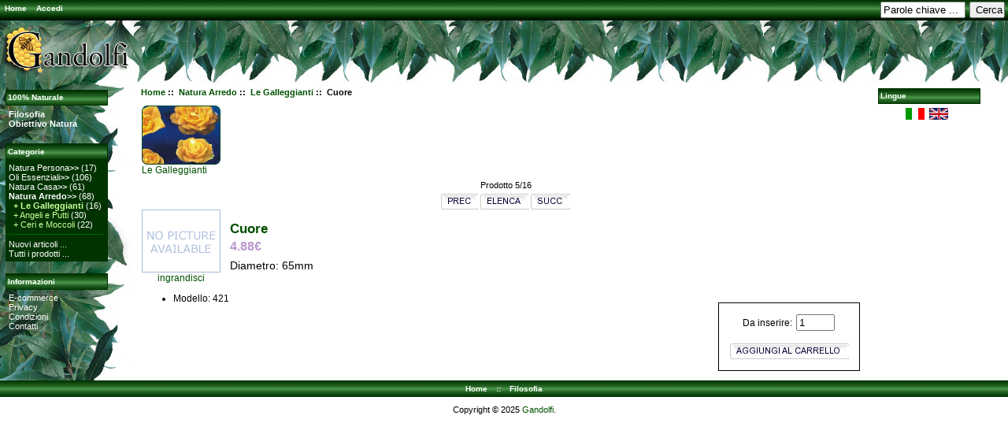

--- FILE ---
content_type: text/html; charset=utf-8
request_url: http://www.gandolfi.it/zc/index.php?main_page=product_info&cPath=4_18&products_id=265
body_size: 3463
content:
<!DOCTYPE html PUBLIC "-//W3C//DTD XHTML 1.0 Transitional//EN" "http://www.w3.org/TR/xhtml1/DTD/xhtml1-transitional.dtd">
<html xmlns="http://www.w3.org/1999/xhtml" dir="ltr" lang="it">
<head>
<title>Cuore [421] - 4.88&euro; : Gandolfi, la Rivoluzione Naturale</title>
<meta http-equiv="Content-Type" content="text/html; charset=utf-8" />
<meta name="keywords" content="Cuore [421], Natura Casa, Natura Persona, Oli Essenziali, Natura Arredo, e-commerce, open source, online shopping, zencart-italia.it, zencart, zen-cart" />
<meta name="description" content="Gandolfi Cuore [421] - Diametro: 65mm " />
<meta http-equiv="imagetoolbar" content="no" />
<meta name="author" content="The Zen Cart&reg; Team and others" />
<meta name="generator" content="shopping cart program by Zen Cart&reg;, http://www.zen-cart.com eCommerce" />

<base href="http://www.gandolfi.it/zc/" />
<link rel="canonical" href="http://www.gandolfi.it/zc/index.php?main_page=product_info&amp;products_id=265" />

<link rel="stylesheet" type="text/css" href="includes/templates/gandolfi2/css/stylesheet.css" />
<link rel="stylesheet" type="text/css" href="includes/templates/gandolfi2/css/stylesheet_css_buttons.css" />
<link rel="stylesheet" type="text/css" media="print" href="includes/templates/gandolfi2/css/print_stylesheet.css" />
<script type="text/javascript" src="includes/modules/pages/product_info/jscript_textarea_counter.js"></script>
<script language="javascript" type="text/javascript"><!--
function popupWindow(url) {
  window.open(url,'popupWindow','toolbar=no,location=no,directories=no,status=no,menubar=no,scrollbars=no,resizable=yes,copyhistory=no,width=100,height=100,screenX=150,screenY=150,top=150,left=150')
}
function popupWindowPrice(url) {
  window.open(url,'popupWindow','toolbar=no,location=no,directories=no,status=no,menubar=no,scrollbars=yes,resizable=yes,copyhistory=no,width=600,height=400,screenX=150,screenY=150,top=150,left=150')
}
//--></script>
</head>

<body id="productinfoBody">

<div id="mainWrapper">

<!--bof-header logo and navigation display-->

<div id="headerWrapper">
<!--bof-navigation display-->
<div id="navMainWrapper">
<div id="navMain">
    <ul class="back">
    <li><a href="http://www.gandolfi.it/zc/">Home</a></li>
    <li><a href="http://www.gandolfi.it/zc/index.php?main_page=login">Accedi</a></li>

</ul>
</div>
<div id="navMainSearch"><form name="quick_find_header" action="http://www.gandolfi.it/zc/index.php?main_page=advanced_search_result" method="get"><input type="hidden" name="main_page" value="advanced_search_result" /><input type="hidden" name="search_in_description" value="1" /><input type="text" name="keyword" size="6" maxlength="30" style="width: 100px" value="Parole chiave ..." onfocus="if (this.value == 'Parole chiave ...') this.value = '';" onblur="if (this.value == '') this.value = 'Parole chiave ...';" />&nbsp;<input type="submit" value="Cerca" style="width: 45px" /></form></div>
<br class="clearBoth" />
</div>
<!--eof-navigation display-->

<!--bof-branding display-->
<div id="logoWrapper">
    <div id="logo"><a href="http://www.gandolfi.it/zc/" onMouseOver="rollover.src=&quot;/immagini/sf_angolo_on.jpg&quot;" onMouseOut="rollover.src=&quot;/immagini/sf_angolo.jpg&quot;"><img src="includes/templates/gandolfi2/images/logo.jpg" border="0" alt="Gandolfi - La Rivoluzione Naturale" name="rollover" align="middle"></a></div>
    <div id="taglineWrapper">
    </div>
</div>

<!--eof-branding display-->

<!--eof-header logo and navigation display-->

<!--bof-optional categories tabs navigation display-->
<!--eof-optional categories tabs navigation display-->

<!--bof-header ezpage links-->
<!--eof-header ezpage links-->
</div>


<table width="100%" border="0" cellspacing="0" cellpadding="0" id="contentMainWrapper">
  <tr>

 <td id="navColumnOne" class="columnLeft" style="width: 170px">
<div id="navColumnOneWrapper" style="width: 130px"><!--// bof: moreinformation //-->
<div class="leftBoxContainer" id="moreinformation" style="width: 130px">
<h3 class="leftBoxHeading" id="moreinformationHeading">100% Naturale</h3>
<div id="moreinformationContent" class="sideBoxContent">

<ul style="margin: 0; padding: 0; list-style-type: none;">
<li><a href="http://www.gandolfi.it/zc/index.php?main_page=page_2">Filosofia</a></li>
<li><a href="http://www.gandolfi.it/zc/index.php?main_page=page_3">Obiettivo Natura</a></li>
</ul>
</div></div>
<!--// eof: moreinformation //-->

<!--// bof: categories //-->
<div class="leftBoxContainer" id="categories" style="width: 130px">
<h3 class="leftBoxHeading" id="categoriesHeading">Categorie</h3>
<div id="categoriesContent" class="sideBoxContent">
<a class="category-top" href="http://www.gandolfi.it/zc/index.php?main_page=index&amp;cPath=2">Natura Persona<strong>&gt;&gt;</strong></a>&nbsp;(17)<br />
<a class="category-top" href="http://www.gandolfi.it/zc/index.php?main_page=index&amp;cPath=3">Oli Essenziali<strong>&gt;&gt;</strong></a>&nbsp;(106)<br />
<a class="category-top" href="http://www.gandolfi.it/zc/index.php?main_page=index&amp;cPath=1">Natura Casa<strong>&gt;&gt;</strong></a>&nbsp;(61)<br />
<a class="category-top" href="http://www.gandolfi.it/zc/index.php?main_page=index&amp;cPath=4"><span class="category-subs-parent">Natura Arredo</span><strong>&gt;&gt;</strong></a>&nbsp;(68)<br />
<a class="category-products" href="http://www.gandolfi.it/zc/index.php?main_page=index&amp;cPath=4_18"><span class="category-subs-selected">&nbsp;&nbsp;+&nbsp;Le Galleggianti</span></a>&nbsp;(16)<br />
<a class="category-products" href="http://www.gandolfi.it/zc/index.php?main_page=index&amp;cPath=4_24">&nbsp;&nbsp;+&nbsp;Angeli e Putti</a>&nbsp;(30)<br />
<a class="category-products" href="http://www.gandolfi.it/zc/index.php?main_page=index&amp;cPath=4_20">&nbsp;&nbsp;+&nbsp;Ceri e Moccoli</a>&nbsp;(22)<br />
<hr id="catBoxDivider" />
<a class="category-links" href="http://www.gandolfi.it/zc/index.php?main_page=products_new">Nuovi articoli ...</a><br />
<a class="category-links" href="http://www.gandolfi.it/zc/index.php?main_page=products_all">Tutti i prodotti ...</a>
</div></div>
<!--// eof: categories //-->

<!--// bof: information //-->
<div class="leftBoxContainer" id="information" style="width: 130px">
<h3 class="leftBoxHeading" id="informationHeading">Informazioni</h3>
<div id="informationContent" class="sideBoxContent">
<ul style="margin: 0; padding: 0; list-style-type: none;">
<li><a href="http://www.gandolfi.it/zc/index.php?main_page=shippinginfo">E-commerce</a></li>
<li><a href="http://www.gandolfi.it/zc/index.php?main_page=privacy">Privacy</a></li>
<li><a href="http://www.gandolfi.it/zc/index.php?main_page=conditions">Condizioni</a></li>
<li><a href="http://www.gandolfi.it/zc/index.php?main_page=contact_us">Contatti</a></li>
</ul>
</div></div>
<!--// eof: information //-->

</div></td>
    <td valign="top">
<!-- bof  breadcrumb -->
    <div id="navBreadCrumb">  <a href="http://www.gandolfi.it/zc/">Home</a>&nbsp;::&nbsp;
  <a href="http://www.gandolfi.it/zc/index.php?main_page=index&amp;cPath=4">Natura Arredo</a>&nbsp;::&nbsp;
  <a href="http://www.gandolfi.it/zc/index.php?main_page=index&amp;cPath=4_18">Le Galleggianti</a>&nbsp;::&nbsp;
Cuore
</div>
<!-- eof breadcrumb -->


<!-- bof upload alerts -->
<!-- eof upload alerts -->

<div class="centerColumn" id="productGeneral">

<!--bof Form start-->
<form name="cart_quantity" action="http://www.gandolfi.it/zc/index.php?main_page=product_info&amp;cPath=4_18&amp;products_id=265&amp;action=add_product" method="post" enctype="multipart/form-data"><input type="hidden" name="securityToken" value="0a6e73208b160b1f04e9439296347e21" />
<!--eof Form start-->


<!--bof Category Icon -->

<div align="left" id="categoryIcon" class="categoryIcon"><a href="http://www.gandolfi.it/zc/index.php?main_page=index&amp;cPath=4_18"><img src="images/categories/galleggianti.jpg" alt="Le Galleggianti" title=" Le Galleggianti " width="100" height="75" /><br />Le Galleggianti</a></div><!--eof Category Icon -->

<!--bof Prev/Next top position -->
<div class="navNextPrevWrapper centeredContent">
<p class="navNextPrevCounter">Prodotto 5/16</p>
<div class="navNextPrevList"><a href="http://www.gandolfi.it/zc/index.php?main_page=product_info&amp;cPath=4_18&amp;products_id=272"><img src="includes/templates/gandolfi2/buttons/italian/button_prev.gif" alt="Precedente" title=" Precedente " width="47" height="20" /></a></div>

<div class="navNextPrevList"><a href="http://www.gandolfi.it/zc/index.php?main_page=index&amp;cPath=4_18"><img src="includes/templates/gandolfi2/buttons/italian/button_return_to_product_list.gif" alt="Categoria" title=" Categoria " width="61" height="20" /></a></div>

<div class="navNextPrevList"><a href="http://www.gandolfi.it/zc/index.php?main_page=product_info&amp;cPath=4_18&amp;products_id=267"><img src="includes/templates/gandolfi2/buttons/italian/button_next.gif" alt="Successivo" title=" Successivo " width="50" height="20" /></a></div>
</div><!--eof Prev/Next top position-->

<!--bof Main Product Image -->
<div id="productMainImage" class="centeredContent back">
<script language="javascript" type="text/javascript"><!--
document.write('<a href="javascript:popupWindow(\'http://www.gandolfi.it/zc/index.php?main_page=popup_image&amp;pID=265\')"><img src="images/no_picture.gif" alt="Cuore" title=" Cuore " width="100" height="80" /><br /><span class="imgLink">ingrandisci</span></a>');
//--></script>
<noscript>
<a href="http://www.gandolfi.it/zc/index.php?main_page=popup_image&amp;pID=265" target="_blank"><img src="images/no_picture.gif" alt="Cuore" title=" Cuore " width="100" height="80" /><br /><span class="imgLink">ingrandisci</span></a></noscript>
</div><!--eof Main Product Image-->

<!--bof Product Name-->
<h1 id="productName" class="productGeneral">Cuore</h1>
<!--eof Product Name-->

<!--bof Product Price block -->
<h2 id="productPrices" class="productGeneral">
4.88&euro;</h2>
<!--eof Product Price block -->

<!--bof free ship icon  -->
<!--eof free ship icon  -->

 <!--bof Product description -->
<div id="productDescription" class="productGeneral biggerText">Diametro: 65mm</div>
<!--eof Product description -->
<br class="clearBoth" />

<!--bof Add to Cart Box -->
                  <div id="cartAdd">
    Da inserire: <input type="text" name="cart_quantity" value="1" maxlength="6" size="4" /><br /><br /><input type="hidden" name="products_id" value="265" /><input type="image" src="includes/templates/gandolfi2/buttons/italian/button_in_cart.gif" alt="Nel carrello" title=" Nel carrello " />          </div>
  <!--eof Add to Cart Box-->

<!--bof Product details list  -->
<ul id="productDetailsList" class="floatingBox back">
  <li>Modello: 421</li>
  
  
  
</ul>
<br class="clearBoth" />
<!--eof Product details list -->

<!--bof Attributes Module -->
<!--eof Attributes Module -->

<!--bof Quantity Discounts table -->
<!--eof Quantity Discounts table -->

<!--bof Additional Product Images -->
 <!--eof Additional Product Images -->

<!--bof Prev/Next bottom position -->
<!--eof Prev/Next bottom position -->

<!--bof Reviews button and count-->
<!--eof Reviews button and count -->


<!--bof Product date added/available-->
<!--eof Product date added/available -->

<!--bof Product URL -->
<!--eof Product URL -->

<!--bof also purchased products module-->

<!--eof also purchased products module-->

<!--bof Form close-->
</form>
<!--bof Form close-->
</div>
</td>

<td id="navColumnTwo" class="columnRight" style="width: 170px">
<div id="navColumnTwoWrapper" style="width: 130px"><!--// bof: languages //-->
<div class="rightBoxContainer" id="languages" style="width: 130px">
<h3 class="rightBoxHeading" id="languagesHeading">Lingue</h3>
<div id="languagesContent" class="sideBoxContent centeredContent"><a href="http://www.gandolfi.it/zc/index.php?main_page=product_info&amp;cPath=4_18&amp;products_id=265&amp;language=it"><img src="includes/languages/italian/images/icon.gif" alt="Italiano" title=" Italiano " width="24" height="15" /></a>&nbsp;&nbsp;<a href="http://www.gandolfi.it/zc/index.php?main_page=product_info&amp;cPath=4_18&amp;products_id=265&amp;language=en"><img src="includes/languages/english/images/icon.gif" alt="English" title=" English " width="24" height="15" /></a>&nbsp;&nbsp;</div></div>
<!--// eof: languages //-->

</div></td>
  </tr>
</table>



<!--bof-navigation display -->
<div id="navSuppWrapper">
<div id="navSupp">
<ul>
<li><a href="http://www.gandolfi.it/zc/">Home</a></li>
<li>&nbsp;::&nbsp;
  <a href="http://www.gandolfi.it/zc/index.php?main_page=page_2">Filosofia</a>
</li>
</ul>
</div>
</div>
<!--eof-navigation display -->

<!--bof-ip address display -->
<!--eof-ip address display -->

<!--bof-banner #5 display -->
<!--eof-banner #5 display -->

<!--bof- site copyright display -->
<div id="siteinfoLegal" class="legalCopyright">Copyright &copy; 2025 <a href="http://www.gandolfi.it/zc/index.php?main_page=index" target="_blank">Gandolfi</a>.</div>
<!--eof- site copyright display -->


</div>
<!--bof- parse time display -->
<!--eof- parse time display -->
<!--bof- banner #6 display -->
<!--eof- banner #6 display -->
</body></html>


--- FILE ---
content_type: text/css
request_url: http://www.gandolfi.it/zc/includes/templates/gandolfi2/css/stylesheet.css
body_size: 4136
content:
/**
 * Main CSS Stylesheet
 *
 * @package templateSystem
 * @copyright Copyright 2003-2006 Zen Cart Development Team
 * @copyright Portions Copyright 2003 osCommerce
 * @license http://www.zen-cart.com/license/2_0.txt GNU Public License V2.0
 * @version $Id: stylesheet.css 138 2008-01-27 SandroCarniel $
 */

body {	margin: 0;
	font-family: verdana, arial, sans-serif;
	font-size: 12px;
	color: #000000;	background-color: #ffffff;	
}

a img {
	border: none;
	vertical-align: middle;
}
a:link, #navEZPagesTOC ul li a {	color: #005000;	text-decoration: none;	} 
a:visited {	color: #005000;	text-decoration: none;	}
a:hover, #navEZPagesTOC ul li a:hover, #navSupp ul li a:hover, #navCatTabs ul li a:hover {
	text-decoration: underline;
}

a:active {	color: #005000;	}

h1 {
	font-size: 1.4em;
	font-weight: bold;
	color: #005000;
	padding-top: 11px;
}

h2 {
	font-size: 1.3em;
	font-weight: bold;
	color: #bb99cd;
}

h3 {	font-size: 1.2em;	}

h4, h5, h6, LABEL, h4.optionName, LEGEND, ADDRESS, .larger{	font-size: 1.1em;	}

.biggerText {	font-size: 1.2em;	}

h1, h2, h3, h4, h5, h6 {	margin: 0.2em 0 0 0;	}

#indexDefaultHeading { } /* per scritta Zen Cart, E-commerce su misura */
.greeting{	text-align : center; font-size: 1.1em;	margin: 1.2em 0 1.2em 0;} /* per scritta Benvenuto e buona navigazione */

/*  Might uncomment either or both of these if having problems with IE peekaboo bug:
h1, h2, h3, h4, h5, h6, p { 	position: relative;	}
*html .centerColumn {	height: 1%;	}
*/

CODE {	font-family: arial, verdana, helvetica, sans-serif;}
FORM, SELECT, INPUT {	display: inline;	margin: 0.1em;	}
TEXTAREA {margin: auto;	display: block;	width: 95%;	}

input:focus, select:focus, textarea:focus {	background: #FFFFCC;	}
FIELDSET {	padding: 0.5em;	margin: 0.5em 0em;	border: 1px solid #cccccc;	}
LEGEND {	font-weight: bold;	padding: 0.3em;	}
LABEL, h4.optionName {	line-height: 1.5em;	padding: 0.2em;	}
LABEL.checkboxLabel, LABEL.radioButtonLabel {	margin: 0.5em 0.3em;	}
LABEL.inputLabel {	width: 10em;	float: left;	}
LABEL.inputLabelPayment {	width: 14em;	float: left;	padding-left: 2.5em;	}
LABEL.selectLabel, LABEL.switchedLabel, LABEL.uploadsLabel {	width: 11em;	float: left;	}

#logo, .centerBoxContents, .specialsListBoxContents, .categoryListBoxContents, 
.centerBoxContentsAlsoPurch, .attribImg {	float: left;	}

#checkoutPayment LABEL.radioButtonLabel {	font-weight: bold;	}

P, ADDRESS {	padding: 0.5em;	}
ADDRESS {	font-style: normal;	}
.clearBoth {	clear: both;	}

HR {	height: 1px;	margin-top: 0.5em;	border: none;	border-bottom: 1px solid #006600;	}

/*warnings, errors, messages*/
.messageStackWarning, .messageStackError, .messageStackSuccess, .messageStackCaution 
{	line-height: 1.8em;	padding: 0.2em;	border: 1px solid #9a9a9a;	}
.messageStackWarning, .messageStackError {	background-color: #ff0000;	color: #ffffff;	}
.messageStackSuccess {	background-color: #99FF99;	color: #000000;	}
.messageStackCaution {	background-color: #FFFF66;	color: #000000;	}

/*wrappers - page or section containers - controllo dimensione dello schermo */
#mainWrapper {	background-color: #ffffff;	text-align: left;	width: 100%;	vertical-align: top;	/*border: 1px solid #aeaeae;	*/}

#headerWrapper, #contentMainWrapper, #logoWrapper, #cartBoxListWrapper, #ezPageBoxList, #cartBoxListWrapper ul, 
#ezPageBoxList ul, #mainWrapper, #popupAdditionalImage, #popupImage {	margin: 0em;	padding: 0em;	}

#logoWrapper{
	background-image: url(../images/sf_top_piccolo.jpg);
	height:80px;
	background-position : 170px 0px;
}

#navColumnOneWrapper, #navColumnTwoWrapper {	margin-left: 0.4em;	margin-right: 0.4em;	}
	
#tagline {	color:#000000;	font-size: 1.5em;	text-align : center;	vertical-align: middle;  padding-top : 26px; 	 }

#sendSpendWrapper {	/*border: 1px solid #cacaca;*/	float: right;	margin: 0em 0em 1em 1em;  background-color : #ffffcc; 	}

.floatingBox, #accountLinksWrapper, #sendSpendWrapper, #checkoutShipto, #checkoutBillto, 
#navEZPagesTOCWrapper {	margin: 0;	width: 47%;	}
.wrapperAttribsOptions {	margin: 0.3em 0em;	}

/*navigation*/
.navSplitPagesResult {}
.navSplitPagesLinks {}
.navNextPrevCounter {	margin: 0em;	font-size: 0.9em;	}
.navNextPrevList {
	display: inline;
	white-space: nowrap;
	margin: 0;
	padding: 0.5em 0em;
	list-style-type: none;
}

#navMainWrapper, #navSuppWrapper, #navCatTabsWrapper {
	margin: 0em;
	background-color: #003300;
	background-image: url(../images/tile_back.gif);
	padding: 1px;
	font-weight: bold;
	color: #ffffff;
}
#navCatTabsWrapper {	background-color: #ffffff;	color: #666666;	background-image:none;}
#navMain ul, #navSupp ul, #navCatTabs ul {
	margin: 0;
	padding: 0em 0em 0em 0em;
	list-style-type: none;
	text-align: center;
	line-height: 1.5em;
}
#navMain ul li, #navSupp ul li, #navCatTabs ul li {
	font-size: 0.8em;
	display: inline;
}
#navMain ul li a, #navSupp ul li a, #navCatTabs ul li a {	text-decoration: none;	padding: 0em 0.5em;
	margin: 0;	color: #ffffff;	white-space: nowrap;	}

#navCatTabs ul li a {	color: #666666;	}
#navEZPagesTOCWrapper {	font-weight: bold;	float: right;	height: 1%;	border: 1px solid #9a9a9a;	}
#navEZPagesTOC ul {	margin: 0;	padding: 0.5em 0em;	list-style-type: none;	line-height: 1.5em;	}
#navEZPagesTOC ul li {	white-space: nowrap;	}
#navEZPagesTOC ul li a {	padding: 0em 0.5em;	margin: 0;	}
#navCategoryIcon, .buttonRow, #indexProductListCatDescription {	margin: 0.5em;	}
#navMainSearch {	float: right;	}
#navBreadCrumb {	padding: 0.5em 0.5em;	background-color: #ffffff;	font-size: 0.9em;	font-weight: bold;	margin: 0em;	}
#navEZPagesTop {	background-color: #fcd804; 	font-weight: bold;	margin: 0em;	padding: 0.5em; 	}
#navColumnOne, #navColumnTwo {	background-color: transparent;	}

/*The main content classes*/
#contentColumnMain, #navColumnOne, #navColumnTwo, .centerBoxContents, .specialsListBoxContents, 
.categoryListBoxContents, .additionalImages, .centerBoxContentsSpecials, .centerBoxContentsAlsoPurch, 
.centerBoxContentsFeatured, .centerBoxContentsNew, .alert {	vertical-align: top;	}

#pageTwoHeading, #pageThreeHeading {
	text-align: center;
}

/*.content,*/ 
#productDescription, .shippingEstimatorWrapper { 	/*font-size: 1.2em;*/ 	padding: 0.5em;	}
.alert {	color: #FF0000;	margin-left: 0.5em;	}
.advisory {}
.important {	font-weight: bold;	}
.notice {}
.rating{}
.gvBal {	float: right;	}
.centerColumn, #bannerOne, #bannerTwo, #bannerThree, #bannerFour, #bannerFive, #bannerSix {	padding: 0.5em;	}

.smallText, #siteinfoLegal, #siteinfoCredits, #siteinfoStatus, #siteinfoIP {	font-size: 0.9em;	}

div.catDescContent, #indexProductListCatDescription {
  	background: #bb99cd;
    	border:1px solid #003300;
	color: #003300;
	padding: 5px;
}

/*Shopping Cart Display*/
#cartAdd {	float: right;	text-align: center;	margin: 1em;	border: 1px solid #000000;	padding: 1em;	}

.tableHeading TH {	border-bottom: 1px solid #9a9a9a;	}
.tableHeading, #cartSubTotal {	background-color: #e9e9e9;	 }

#cartSubTotal {	border-top: 1px solid #cccccc;	font-weight: bold;	text-align: right;	line-height: 2.2em;	padding-right: 2.5em;	}

.tableRow, .tableHeading, #cartSubTotal {	height: 2.2em;	}

.cartProductDisplay, .cartUnitDisplay, .cartTotalDisplay, .cartRemoveItemDisplay, .cartQuantityUpdate, 
.cartQuantity, #cartInstructionsDisplay, .cartTotalsDisplay {	padding: 0.5em 0em;	}
.cartUnitDisplay, .cartTotalDisplay {	text-align: right;	padding-right: 0.2em;	}
#scUpdateQuantity {	width: 2em;	}
.cartQuantity {	width: 4.7em;	}

.cartNewItem {	color: #33CC33;	position: relative;  /*do not remove-fixes stupid IEbug*/	}
.cartOldItem {	color: #660099;	position: relative;  /*do not remove-fixes stupid IEbug*/	}
.cartBoxTotal {	text-align: right;	font-weight: bold;	}
.cartRemoveItemDisplay {	width: 3.5em;	}
.cartAttribsList {	margin-left: 1em;	}

#mediaManager {	width: 50%; 	margin: 0.2em;	padding: 0.5em;	background-color: #f5f5f5;	border: 1px solid #cc0000;	}
.mediaTitle { 	float: left;	} /* vs 138 */
.mediaTypeLink {	float: right;	} /* vs 138 */


.normalprice, .productSpecialPriceSale {	text-decoration: line-through;	}
.productSpecialPrice, .productSalePrice, .productSpecialPriceSale, .productPriceDiscount {	color: #ff0000;	}

.orderHistList {	margin: 1em;	padding: 0.2em 0em;	list-style-type: none;	} 

#cartBoxListWrapper ul, #ezPageBoxList ul {	list-style-type: none;	}
#cartBoxListWrapper li, #ezPageBoxList li, .cartBoxTotal {	margin: 0;	padding: 0.2em 0em;	} 
#cartBoxEmpty, #cartBoxVoucherBalance {	font-weight: bold;	}
.totalBox {	width: 5.5em;	text-align: right;	padding: 0.2em;	}
.lineTitle, .amount {	text-align: right;	padding: 0.2em;	}
.amount {	width: 5.5em;	}

/*Image Display*/
#productMainImage, #reviewsInfoDefaultProductImage, #productReviewsDefaultProductImage, 
#reviewWriteMainImage {	margin: 0em 1em 1em 0em ;	}

.categoryIcon {}

.categoryImgLrg{
	text-align: center;
}

#cartImage {	margin: 0.5em 1em;	}

/*Attributes*/
.attribImg {	width: 20%;	margin: 0.3em 0em;}
.attributesComments {}

/*list box contents*/
.centerBoxContents, .specialsListBoxContents, .categoryListBoxContents, .additionalImages, .centerBoxContentsSpecials, 
.centerBoxContentsAlsoPurch, .centerBoxContentsFeatured, .centerBoxContentsNew {	margin: 1em 0em;	}
.centerBoxWrapper {	border: 1px solid #003300;	height: 1%;	margin: 1.1em 0;	}

/*sideboxes*/
.columnLeft {
	padding: 2px;
	margin-top: 30px;
}

td.columnLeft {
	background-image: url(../images/sf.jpg);
	background-position: 0px -80px;
}

h3.leftBoxHeading, h3.rightBoxHeading {
       	font-size: 0.8em;
	color: #ffffff;	
}

#manufacturersHeading, #currenciesHeading, #musicgenresHeading, #recordcompaniesHeading, 
#searchHeading, #search-headerHeading {
	font-size: 0.8em;
	color: #ffffff;
}

.leftBoxHeading, .rightBoxHeading, .centerBoxHeading {
	margin: 0em;
	background-color: #003300;
	background-image: url(../images/tile_back.gif);
	padding: 0.4em 0.2em 0.4em 0.2em;
	border: 1px solid #003300;
}

h2.centerBoxHeading {
	color: #ffffff;
	font-size: 0.8em;
}

.leftBoxContainer {
	margin: 6px 0px 15px 0px;
	color: #ffffff;
}

.rightBoxContainer {
	margin: 6px 0px 15px 0px;
}

.sideBoxContent {
	font-size: 0.9em;
	padding: 0.4em;
}

h3.leftBoxHeading a:hover, h3.rightBoxHeading a:hover, #navMain ul li a:hover {
	text-decoration: underline;
} 

.rightBoxHeading a:visited, .leftBoxHeading a:visited, .centerBoxHeading a:visited, a.productListing-heading  {	color: #FFFFFF;	}

.centeredContent, TH, #cartEmptyText, #cartBoxGVButton, #cartBoxEmpty, #cartBoxVoucherBalance, 
#navCatTabsWrapper, #navEZPageNextPrev, #bannerOne, #bannerTwo, #bannerThree, #bannerFour, 
#bannerFive, #bannerSix, #siteinfoLegal, #siteinfoCredits, #siteinfoStatus, #siteinfoIP, .center, 
.cartRemoveItemDisplay, .cartQuantityUpdate, .cartQuantity, .cartTotalsDisplay, #cartBoxGVBalance, 
.centerBoxHeading, .productListing-data, .accountQuantityDisplay, 
.ratingRow, LABEL#textAreaReviews, #productMainImage, #reviewsInfoDefaultProductImage, 
#productReviewsDefaultProductImage, #reviewWriteMainImage, .centerBoxContents, 
.specialsListBoxContents, .categoryListBoxContents, .additionalImages, .centerBoxContentsSpecials, 
.centerBoxContentsAlsoPurch, .centerBoxContentsFeatured, .centerBoxContentsNew, .gvBal, .attribImg {	text-align: center;	}

#bestsellers .wrapper {	margin: 0em 0em 0em 1.4em;	}
#bestsellers ol {	padding: 0;	margin-left: 1.1em;	}
#bestsellers li {	padding: 0;	margin: 0.3em 0em 0.3em 0em;	}
#bannerboxContent {	/*background-color: #ffff99;*/} /*  prova a decommentare e guarda */

#upProductsHeading {	text-align: left;	}
#upDateHeading {	text-align: right;	}

/* categories box parent and child categories */

#categoriesContent {
	background-color: #003300;
}

A.category-top, A.category-top:visited {	color: #ffffff;	}
A.category-links, A.category-links:visited {	color: #ffffff;	}
A.category-subs, A.category-products, A.category-subs:visited, A.category-products:visited {	color: #ccff99;	}
SPAN.category-subs-parent {	font-weight: bold;	}
SPAN.category-subs-selected {	font-weight: bold;	}
/* end categories box links */

/*misc*/

#moreinformationContent A, #moreinformationContent A:visited {
	color: #ffffff;
	font-weight: bold;
}

#informationContent A, #informationContent A:visited {
	color: #ffffff;
}

.back {	float: left;	}
.forward, #shoppingCartDefault #PPECbutton {	float: right;	}
.bold {	font-weight: bold;	}

.rowOdd {	background-color: #E8E8E8;	height: 1.5em;	vertical-align: top;	}
.rowEven {	background-color: #F0F0F0;	height: 1.5em;	vertical-align: top;	}

.hiddenField {	display: none;}
.visibleField {	display: inline;}

CAPTION {	/*display: none;*/ 	}

#myAccountGen li, #myAccountNotify li {	margin: 0;	} 
.accountTotalDisplay, .accountTaxDisplay {	width: 20%;	text-align: right;	/*vertical-align: top*/ 	}
.accountQuantityDisplay {	width: 10%;	vertical-align: top	}
TR.tableHeading {	background-color: #cc0000;	height: 2em;	color: #FFFFFF;}

.productListing-rowheading {	background-color: #bb0000;	background-image: url(../images/tile_back.gif);	height: 2em;	color: #FFFFFF;	}

.productListing-odd, .productListing-even, .listingProductImage  {	padding: 2px 0px 2px 0px;	} 

#siteMapList {	width: 90%;	float: right;	}
.ratingRow {	margin: 1em 0em 1.5em 0em;	}
LABEL#textAreaReviews {	font-weight: normal;	margin: 1em 0em;	}

#popupShippingEstimator, #popupSearchHelp, #popupAdditionalImage, #popupImage, #popupCVVHelp, 
#popupCouponHelp, #popupAtrribsQuantityPricesHelp, #infoShoppingCart {	background-color: #ffffff;	}

#siteinfoLegal {	margin: 1em 0em 1.4em 0em;	}
	
.information {padding: 10px 3px; line-height: 150%;}

#shoppingcartBody #shippingEstimatorContent {
	clear: both;
	}

.seDisplayedAddressLabel {
	background-color:#85C285;
	text-align: center;
	}
.seDisplayedAddressInfo {
	text-transform: uppercase;
	text-align: center;
	font-weight: bold;
	}
#seShipTo {
	padding: 0.2em;
	}


--- FILE ---
content_type: text/css
request_url: http://www.gandolfi.it/zc/includes/templates/gandolfi2/css/stylesheet_css_buttons.css
body_size: 1014
content:
/**
 * CSS Buttons Stylesheet
 *
 * Thanks to paulm for much of the content of the CSS buttons code
 *
 * @package templateSystem
 * @copyright Copyright 2003-2005 Zen Cart Development Team
 * @copyright Portions Copyright 2003 osCommerce
 * @license http://www.zen-cart.com/license/2_0.txt GNU Public License V2.0
 * @version $Id: stylesheet_css_buttons.css 4567 2007-09-01 SandroCarniel $
 */

/* css buttons - Da customizzare in relazione al design del proprio progetto
ATTENZIONE alla diversa visualizzazione con i vari browser !!! */

.cssButton, .cssButtonHover {width : 20em;
background-color: #F4F4F4; color : #000000;
border: 2px outset #F4F4F4; font-family: Tahoma, Verdana, Arial, Helvetica, sans-serif;
font-size: 1.0em;  text-align:center; white-space: nowrap;
text-decoration: none; font-weight: bold; padding: 0.3em; border-spacing: 1px;

/*margin-left: auto;  margin-right: auto;*/
/*display: block; vertical-align: top;*/
/*line-height: 130%;*/
/*cursor: pointer;*/

}

.cssButtonHover { color: #BB0000; border-style: inset; text-decoration: none; }

/* Aggiungere ulteriori define per definire ogni dimensione e stile di bottone pi� dettagliatamente */

#cartBoxGVButton {display: block;  margin-bottom : 8px;  margin-left : 0px;  margin-right : 0px;  margin-top : 8px;    }
.button_send_a_gift_cert {width: 150px;}  
 .button_continue_shopping, .button_shipping_estimator {width: 150px; } 
.small_delete, .button_prev, .button_next, .button_tell_a_friend  {width: 7em;}
.button_search  {width: 3em;padding: 0.1em; border-spacing: 0px;border: 1px ;}
.button_sold_out_sm, .button_sold_out, .button_update_cart, .button_checkout, .button_login {width: 10em;}
.button_return_to_product_list, .button_add_selected {width: 22em;}
.button_in_cart{width: 19em;}  
.button_submit {width: 18em;}
.button_update_cart {color: #cc0000;}
.button_update_cartHover {color: #990000;}
.innerbox#headernavcenter .boxtext .button_search {display:inline;}
